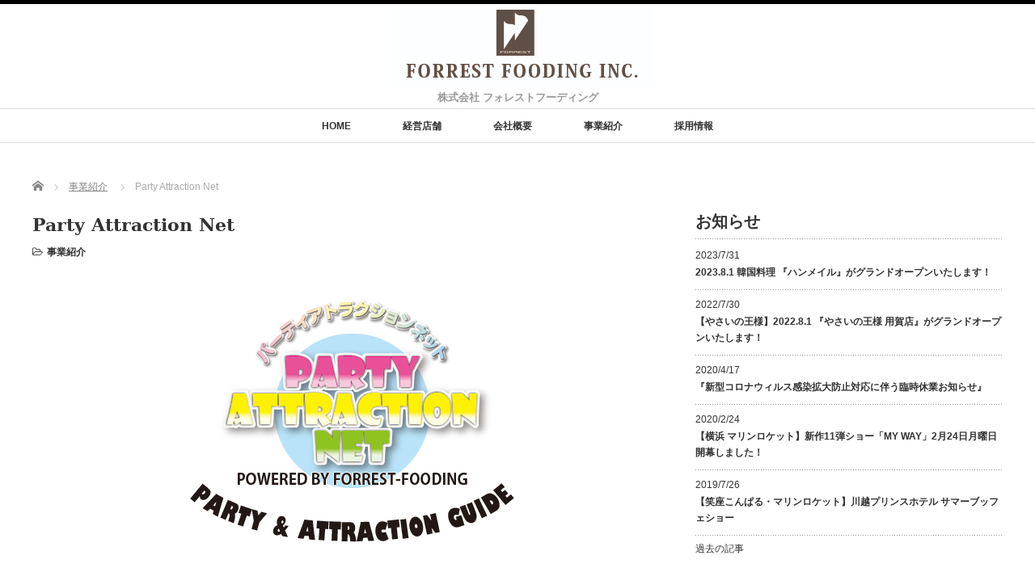

--- FILE ---
content_type: text/html; charset=UTF-8
request_url: https://www.forrest-fooding.com/business-introduction/party-attraction-net/
body_size: 57529
content:
<!DOCTYPE html PUBLIC "-//W3C//DTD XHTML 1.1//EN" "http://www.w3.org/TR/xhtml11/DTD/xhtml11.dtd">
<!--[if lt IE 9]><html xmlns="http://www.w3.org/1999/xhtml" class="ie"><![endif]-->
<!--[if (gt IE 9)|!(IE)]><!--><html xmlns="http://www.w3.org/1999/xhtml"><!--<![endif]-->
<head profile="http://gmpg.org/xfn/11">
<meta http-equiv="Content-Type" content="text/html; charset=UTF-8" />
<meta http-equiv="X-UA-Compatible" content="IE=edge,chrome=1" />
<meta name="viewport" content="width=device-width" />
<title>Party Attraction Net | forrest fooding</title>
<meta name="description" content="出張ショー・時間外貸切・パーティ企画、お客様のさまざまニーズやシーンに合わせて、エンターテイメント ショーレストランをはじめ、和食、本格イタリアン、カジュアルフレンチ、ベジタブル、創作グリル等のレストランやサービスをご提供。" />

<link rel="alternate" type="application/rss+xml" title="forrest fooding RSS Feed" href="https://www.forrest-fooding.com/feed/" />
<link rel="alternate" type="application/atom+xml" title="forrest fooding Atom Feed" href="https://www.forrest-fooding.com/feed/atom/" />
<link rel="pingback" href="https://www.forrest-fooding.com/ZijcUT5k_test_wp_ff/xmlrpc.php" />

<link rel='dns-prefetch' href='//s.w.org' />
		<script type="text/javascript">
			window._wpemojiSettings = {"baseUrl":"https:\/\/s.w.org\/images\/core\/emoji\/11\/72x72\/","ext":".png","svgUrl":"https:\/\/s.w.org\/images\/core\/emoji\/11\/svg\/","svgExt":".svg","source":{"concatemoji":"https:\/\/www.forrest-fooding.com\/ZijcUT5k_test_wp_ff\/wp-includes\/js\/wp-emoji-release.min.js?ver=4.9.26"}};
			!function(e,a,t){var n,r,o,i=a.createElement("canvas"),p=i.getContext&&i.getContext("2d");function s(e,t){var a=String.fromCharCode;p.clearRect(0,0,i.width,i.height),p.fillText(a.apply(this,e),0,0);e=i.toDataURL();return p.clearRect(0,0,i.width,i.height),p.fillText(a.apply(this,t),0,0),e===i.toDataURL()}function c(e){var t=a.createElement("script");t.src=e,t.defer=t.type="text/javascript",a.getElementsByTagName("head")[0].appendChild(t)}for(o=Array("flag","emoji"),t.supports={everything:!0,everythingExceptFlag:!0},r=0;r<o.length;r++)t.supports[o[r]]=function(e){if(!p||!p.fillText)return!1;switch(p.textBaseline="top",p.font="600 32px Arial",e){case"flag":return s([55356,56826,55356,56819],[55356,56826,8203,55356,56819])?!1:!s([55356,57332,56128,56423,56128,56418,56128,56421,56128,56430,56128,56423,56128,56447],[55356,57332,8203,56128,56423,8203,56128,56418,8203,56128,56421,8203,56128,56430,8203,56128,56423,8203,56128,56447]);case"emoji":return!s([55358,56760,9792,65039],[55358,56760,8203,9792,65039])}return!1}(o[r]),t.supports.everything=t.supports.everything&&t.supports[o[r]],"flag"!==o[r]&&(t.supports.everythingExceptFlag=t.supports.everythingExceptFlag&&t.supports[o[r]]);t.supports.everythingExceptFlag=t.supports.everythingExceptFlag&&!t.supports.flag,t.DOMReady=!1,t.readyCallback=function(){t.DOMReady=!0},t.supports.everything||(n=function(){t.readyCallback()},a.addEventListener?(a.addEventListener("DOMContentLoaded",n,!1),e.addEventListener("load",n,!1)):(e.attachEvent("onload",n),a.attachEvent("onreadystatechange",function(){"complete"===a.readyState&&t.readyCallback()})),(n=t.source||{}).concatemoji?c(n.concatemoji):n.wpemoji&&n.twemoji&&(c(n.twemoji),c(n.wpemoji)))}(window,document,window._wpemojiSettings);
		</script>
		<style type="text/css">
img.wp-smiley,
img.emoji {
	display: inline !important;
	border: none !important;
	box-shadow: none !important;
	height: 1em !important;
	width: 1em !important;
	margin: 0 .07em !important;
	vertical-align: -0.1em !important;
	background: none !important;
	padding: 0 !important;
}
</style>
<link rel='stylesheet' id='contact-form-7-css'  href='https://www.forrest-fooding.com/ZijcUT5k_test_wp_ff/wp-content/plugins/contact-form-7/includes/css/styles.css?ver=5.0.3' type='text/css' media='all' />
<link rel='stylesheet' id='jquery-smooth-scroll-css'  href='https://www.forrest-fooding.com/ZijcUT5k_test_wp_ff/wp-content/plugins/jquery-smooth-scroll/css/jss-style.css?ver=4.9.26' type='text/css' media='all' />
<script type='text/javascript' src='https://www.forrest-fooding.com/ZijcUT5k_test_wp_ff/wp-includes/js/jquery/jquery.js?ver=1.12.4'></script>
<script type='text/javascript' src='https://www.forrest-fooding.com/ZijcUT5k_test_wp_ff/wp-includes/js/jquery/jquery-migrate.min.js?ver=1.4.1'></script>
<link rel='https://api.w.org/' href='https://www.forrest-fooding.com/wp-json/' />
<link rel='prev' title='内装・インテリア事業部' href='https://www.forrest-fooding.com/business-introduction/shop_interior/' />
<link rel="canonical" href="https://www.forrest-fooding.com/business-introduction/party-attraction-net/" />
<link rel='shortlink' href='https://www.forrest-fooding.com/?p=388' />
<link rel="alternate" type="application/json+oembed" href="https://www.forrest-fooding.com/wp-json/oembed/1.0/embed?url=https%3A%2F%2Fwww.forrest-fooding.com%2Fbusiness-introduction%2Fparty-attraction-net%2F" />
<link rel="alternate" type="text/xml+oembed" href="https://www.forrest-fooding.com/wp-json/oembed/1.0/embed?url=https%3A%2F%2Fwww.forrest-fooding.com%2Fbusiness-introduction%2Fparty-attraction-net%2F&#038;format=xml" />
<link rel="icon" href="https://www.forrest-fooding.com/ZijcUT5k_test_wp_ff/wp-content/uploads/2018/06/cropped-icon-32x32.jpg" sizes="32x32" />
<link rel="icon" href="https://www.forrest-fooding.com/ZijcUT5k_test_wp_ff/wp-content/uploads/2018/06/cropped-icon-192x192.jpg" sizes="192x192" />
<link rel="apple-touch-icon-precomposed" href="https://www.forrest-fooding.com/ZijcUT5k_test_wp_ff/wp-content/uploads/2018/06/cropped-icon-180x180.jpg" />
<meta name="msapplication-TileImage" content="https://www.forrest-fooding.com/ZijcUT5k_test_wp_ff/wp-content/uploads/2018/06/cropped-icon-270x270.jpg" />

<link rel="stylesheet" href="//maxcdn.bootstrapcdn.com/font-awesome/4.3.0/css/font-awesome.min.css">
<link rel="stylesheet" href="https://www.forrest-fooding.com/ZijcUT5k_test_wp_ff/wp-content/themes/luxe_tcd022/style.css?ver=3.4.1" type="text/css" />
<link rel="stylesheet" href="https://www.forrest-fooding.com/ZijcUT5k_test_wp_ff/wp-content/themes/luxe_tcd022/comment-style.css?ver=3.4.1" type="text/css" />

<link rel="stylesheet" media="screen and (min-width:801px)" href="https://www.forrest-fooding.com/ZijcUT5k_test_wp_ff/wp-content/themes/luxe_tcd022/style_pc.css?ver=3.4.1" type="text/css" />
<link rel="stylesheet" media="screen and (max-width:800px)" href="https://www.forrest-fooding.com/ZijcUT5k_test_wp_ff/wp-content/themes/luxe_tcd022/style_sp.css?ver=3.4.1" type="text/css" />

<link rel="stylesheet" href="https://www.forrest-fooding.com/ZijcUT5k_test_wp_ff/wp-content/themes/luxe_tcd022/japanese.css?ver=3.4.1" type="text/css" />

<script type="text/javascript" src="https://www.forrest-fooding.com/ZijcUT5k_test_wp_ff/wp-content/themes/luxe_tcd022/js/jscript.js?ver=3.4.1"></script>
<script type="text/javascript" src="https://www.forrest-fooding.com/ZijcUT5k_test_wp_ff/wp-content/themes/luxe_tcd022/js/scroll.js?ver=3.4.1"></script>
<script type="text/javascript" src="https://www.forrest-fooding.com/ZijcUT5k_test_wp_ff/wp-content/themes/luxe_tcd022/js/comment.js?ver=3.4.1"></script>
<script type="text/javascript" src="https://www.forrest-fooding.com/ZijcUT5k_test_wp_ff/wp-content/themes/luxe_tcd022/js/rollover.js?ver=3.4.1"></script>
<!--[if lt IE 9]>
<link id="stylesheet" rel="stylesheet" href="https://www.forrest-fooding.com/ZijcUT5k_test_wp_ff/wp-content/themes/luxe_tcd022/style_pc.css?ver=3.4.1" type="text/css" />
<script type="text/javascript" src="https://www.forrest-fooding.com/ZijcUT5k_test_wp_ff/wp-content/themes/luxe_tcd022/js/ie.js?ver=3.4.1"></script>
<link rel="stylesheet" href="https://www.forrest-fooding.com/ZijcUT5k_test_wp_ff/wp-content/themes/luxe_tcd022/ie.css" type="text/css" />
<![endif]-->

<!--[if IE 7]>
<link rel="stylesheet" href="https://www.forrest-fooding.com/ZijcUT5k_test_wp_ff/wp-content/themes/luxe_tcd022/ie7.css" type="text/css" />
<![endif]-->


<!-- carousel -->
<script type="text/javascript" src="https://www.forrest-fooding.com/ZijcUT5k_test_wp_ff/wp-content/themes/luxe_tcd022/js/slick.min.js"></script>
<link rel="stylesheet" type="text/css" href="https://www.forrest-fooding.com/ZijcUT5k_test_wp_ff/wp-content/themes/luxe_tcd022/js/slick.css"/>
<script type="text/javascript" charset="utf-8">
	jQuery(window).load(function() {
		jQuery('.carousel').slick({
			arrows: true,
			dots: false,
			infinite: true,
			slidesToShow: 6,
			slidesToScroll: 1,
			autoplay: true,
			autoplaySpeed: 3000,

		});
	});
</script>
<!-- /carousel -->


<style type="text/css">
body { font-size:14px; }
a {color: #333333;}
a:hover {color: #D4D4D4;}
#global_menu ul ul li a{background:#333333;}
#global_menu ul ul li a:hover{background:#D4D4D4;}
#return_top{background-color:#333333;}
#return_top:hover{background-color:#D4D4D4;}
.google_search input:hover#search_button, .google_search #searchsubmit:hover { background-color:#D4D4D4; }
.widget_search #search-btn input:hover, .widget_search #searchsubmit:hover { background-color:#D4D4D4; }

#submit_comment:hover {
	background:#333333;
}



a:hover img{
	opacity:0.5;
}

.post_info{
	width: 790px;
}


</style>
<!-- Global site tag (gtag.js) - Google Analytics -->
<script async src="https://www.googletagmanager.com/gtag/js?id=UA-134743441-1"></script>
<script>
  window.dataLayer = window.dataLayer || [];
  function gtag(){dataLayer.push(arguments);}
  gtag('js', new Date());

  gtag('config', 'UA-134743441-1');
</script>

</head>

<body class="post-template-default single single-post postid-388 single-format-standard">
<div id="wrapper">
	<!-- header -->
	<div id="header" class="clearfix">
		<div id="logo-area">
			<!-- logo -->
			<div id='logo_image'>
<h1 id="logo" style="top:3px; left:444px;"><a href=" https://www.forrest-fooding.com/" title="forrest fooding" data-label="forrest fooding"><img src="https://www.forrest-fooding.com/ZijcUT5k_test_wp_ff/wp-content/uploads/tcd-w/logo.jpg?1767283471" alt="forrest fooding" title="forrest fooding" /></a></h1>
</div>
		</div>
		<div id="sitetitle">
			<h2>株式会社 フォレストフーディング</h2>
		</div>
   <a href="#" class="menu_button">メニュー</a>
		<!-- global menu -->
		<div id="global_menu" class="clearfix">
	<ul id="menu-top_menu" class="menu"><li id="menu-item-24" class="menu-item menu-item-type-post_type menu-item-object-page menu-item-home menu-item-24"><a href="https://www.forrest-fooding.com/">HOME</a></li>
<li id="menu-item-150" class="menu-item menu-item-type-taxonomy menu-item-object-category menu-item-150"><a href="https://www.forrest-fooding.com/category/management-store/">経営店舗</a></li>
<li id="menu-item-57" class="menu-item menu-item-type-post_type menu-item-object-page menu-item-57"><a href="https://www.forrest-fooding.com/company-profile/">会社概要</a></li>
<li id="menu-item-118" class="menu-item menu-item-type-post_type menu-item-object-page menu-item-118"><a href="https://www.forrest-fooding.com/business-introduction/">事業紹介</a></li>
<li id="menu-item-114" class="menu-item menu-item-type-post_type menu-item-object-page menu-item-114"><a href="https://www.forrest-fooding.com/recruit/">採用情報</a></li>
</ul>		</div>
		<!-- /global menu -->

	</div>
	<!-- /header -->


	<div id="contents" class="clearfix">
		
<ul id="bread_crumb" class="clearfix">
 <li itemscope="itemscope" itemtype="http://data-vocabulary.org/Breadcrumb" class="home"><a itemprop="url" href="https://www.forrest-fooding.com/"><span itemprop="title">Home</span></a></li>

 <li><a href="https://www.forrest-fooding.com/category/business-introduction/" rel="category tag">事業紹介</a></li>
 <li class="last">Party Attraction Net</li>

</ul>
		<!-- main contents -->
		<div id="mainColumn">
						<div class="post clearfix">
								<div class="post_info">
					<h2 class="post_title">Party Attraction Net</h2>
					<ul class="meta clearfix">
						<li class="post_category"><i class="fa fa-folder-open-o"></i><a href="https://www.forrest-fooding.com/category/business-introduction/" rel="category tag">事業紹介</a></li>											    					    					</ul>
					<!-- sns button top -->
										<!-- /sns button top -->
										
										<div class="post_content">

						<p><img class="aligncenter size-full wp-image-393" src="https://www.forrest-fooding.com/wp-content/uploads/2018/07/shop-pan-party01.jpg" alt="" width="660" height="380" srcset="https://www.forrest-fooding.com/ZijcUT5k_test_wp_ff/wp-content/uploads/2018/07/shop-pan-party01.jpg 660w, https://www.forrest-fooding.com/ZijcUT5k_test_wp_ff/wp-content/uploads/2018/07/shop-pan-party01-300x173.jpg 300w" sizes="(max-width: 660px) 100vw, 660px" /></p>
<p>出張ショー・時間外貸切・パーティ企画、お客様のさまざまニーズやシーンに合わせて、エンターテイメント ショーレストランをはじめ、和食、本格イタリアン、カジュアルフレンチ、ベジタブル、創作グリル等のレストランやサービスをご提供。</p>
<p>旅行代理店、エージェント様を始め各種団体、企業様へ、各種宴席やイベント会場のご提案、パーティーの催し物の企画からお手配までトータルでサポートいたします。</p>
<p>ホテルやレストラン、パーティー会場、クルーズ船、屋形船等への宴を盛り上げるアトラクションをお手配いたします。また地方の会場へエンターテイメントショーの出張サービスいたします。</p>

		<style type='text/css'>
			#gallery-1 {
				margin: auto;
			}
			#gallery-1 .gallery-item {
				float: left;
				margin-top: 10px;
				text-align: center;
				width: 33%;
			}
			#gallery-1 img {
				border: 2px solid #cfcfcf;
			}
			#gallery-1 .gallery-caption {
				margin-left: 0;
			}
			/* see gallery_shortcode() in wp-includes/media.php */
		</style>
		<div id='gallery-1' class='gallery galleryid-388 gallery-columns-3 gallery-size-full'><dl class='gallery-item'>
			<dt class='gallery-icon landscape'>
				<img width="354" height="201" src="https://www.forrest-fooding.com/ZijcUT5k_test_wp_ff/wp-content/uploads/2018/06/pan-info_30-17_01.jpg" class="attachment-full size-full" alt="" aria-describedby="gallery-1-635" srcset="https://www.forrest-fooding.com/ZijcUT5k_test_wp_ff/wp-content/uploads/2018/06/pan-info_30-17_01.jpg 354w, https://www.forrest-fooding.com/ZijcUT5k_test_wp_ff/wp-content/uploads/2018/06/pan-info_30-17_01-300x170.jpg 300w" sizes="(max-width: 354px) 100vw, 354px" />
			</dt>
				<dd class='wp-caption-text gallery-caption' id='gallery-1-635'>
				地方の会場やホテル・レストランなどへの出張サービス、宴を盛り上げるエンターテイメントショーをお手配いたします。
				</dd></dl><dl class='gallery-item'>
			<dt class='gallery-icon landscape'>
				<img width="354" height="201" src="https://www.forrest-fooding.com/ZijcUT5k_test_wp_ff/wp-content/uploads/2018/06/pan-info_30-17_02.jpg" class="attachment-full size-full" alt="" aria-describedby="gallery-1-636" srcset="https://www.forrest-fooding.com/ZijcUT5k_test_wp_ff/wp-content/uploads/2018/06/pan-info_30-17_02.jpg 354w, https://www.forrest-fooding.com/ZijcUT5k_test_wp_ff/wp-content/uploads/2018/06/pan-info_30-17_02-300x170.jpg 300w" sizes="(max-width: 354px) 100vw, 354px" />
			</dt>
				<dd class='wp-caption-text gallery-caption' id='gallery-1-636'>
				宴の名脇役“江戸芸”日本が誇る独自の文化。義理、人情、ゆとり、思いやり、風情、情緒、粋… それらを集約した伝統ある“江戸芸”
				</dd></dl><dl class='gallery-item'>
			<dt class='gallery-icon landscape'>
				<img width="354" height="201" src="https://www.forrest-fooding.com/ZijcUT5k_test_wp_ff/wp-content/uploads/2018/06/pan-info_30-17_03.jpg" class="attachment-full size-full" alt="" aria-describedby="gallery-1-637" srcset="https://www.forrest-fooding.com/ZijcUT5k_test_wp_ff/wp-content/uploads/2018/06/pan-info_30-17_03.jpg 354w, https://www.forrest-fooding.com/ZijcUT5k_test_wp_ff/wp-content/uploads/2018/06/pan-info_30-17_03-300x170.jpg 300w" sizes="(max-width: 354px) 100vw, 354px" />
			</dt>
				<dd class='wp-caption-text gallery-caption' id='gallery-1-637'>
				お客様の目の前で魅せるクローズアップマジックから、結婚式や各種イベントなど数多くの観客を相手にするステージマジックまで
				</dd></dl><br style="clear: both" />
		</div>

<p>&nbsp;</p>
<p>詳しくは<a href="https://p-a-n.co.jp/" target="_brank">こちら</a><br />
<a href="https://p-a-n.co.jp/" target="_brank">https://p-a-n.co.jp/</a></p>
											</div>
					<!-- sns button bottom -->
										<!-- /sns button bottom -->
										<div id="previous_next_post">
						<div id="previous_post"><a href="https://www.forrest-fooding.com/business-introduction/shop_interior/" rel="prev">内装・インテリア事業部</a></div>
						<div id="next_post"></div>
					</div>
									</div>
			</div>
			
			<!-- recommend -->
			<h2 id="index-recommend-headline">Shop Information</h2>
			<div id="index-recommend" class="clearfix">
				<!-- one block -->
				<div class="index-recommend-box">
					<p class="index-recommend-box-thumb"><a href="https://www.forrest-fooding.com/management-store/show-restaurant/show-the-konparu/"><img width="245" height="150" src="https://www.forrest-fooding.com/ZijcUT5k_test_wp_ff/wp-content/uploads/2019/01/shop_735-450_01konparu-245x150.jpg" class="attachment-size2 size-size2 wp-post-image" alt="" srcset="https://www.forrest-fooding.com/ZijcUT5k_test_wp_ff/wp-content/uploads/2019/01/shop_735-450_01konparu-245x150.jpg 245w, https://www.forrest-fooding.com/ZijcUT5k_test_wp_ff/wp-content/uploads/2019/01/shop_735-450_01konparu-190x116.jpg 190w, https://www.forrest-fooding.com/ZijcUT5k_test_wp_ff/wp-content/uploads/2019/01/shop_735-450_01konparu.jpg 735w" sizes="(max-width: 245px) 100vw, 245px" /></a></p>
					<h3 class="index-recommend-box-title"><a href="https://www.forrest-fooding.com/management-store/show-restaurant/show-the-konparu/">銀座・笑座こんぱる</a></h3>
					<ul class="meta clearfix">
						<li class="post_tag"><i class="fa fa-dot-circle-o "></i> <a href="https://www.forrest-fooding.com/tag/show-the-konparu/" rel="tag">show-the-konparu</a></li>						<li class="post_category"><i class="fa fa-cutlery "></i> <a href="https://www.forrest-fooding.com/category/management-store/show-restaurant/" rel="category tag">ショーレストラン</a>, <a href="https://www.forrest-fooding.com/category/area/ginza/" rel="category tag">銀座</a></li>					</ul>
				</div>
				<!-- /one block -->
				<!-- one block -->
				<div class="index-recommend-box">
					<p class="index-recommend-box-thumb"><a href="https://www.forrest-fooding.com/management-store/show-restaurant/marin-rocket/"><img width="245" height="150" src="https://www.forrest-fooding.com/ZijcUT5k_test_wp_ff/wp-content/uploads/2019/01/shop_735-450_02marin-245x150.jpg" class="attachment-size2 size-size2 wp-post-image" alt="" srcset="https://www.forrest-fooding.com/ZijcUT5k_test_wp_ff/wp-content/uploads/2019/01/shop_735-450_02marin-245x150.jpg 245w, https://www.forrest-fooding.com/ZijcUT5k_test_wp_ff/wp-content/uploads/2019/01/shop_735-450_02marin-190x116.jpg 190w, https://www.forrest-fooding.com/ZijcUT5k_test_wp_ff/wp-content/uploads/2019/01/shop_735-450_02marin.jpg 735w" sizes="(max-width: 245px) 100vw, 245px" /></a></p>
					<h3 class="index-recommend-box-title"><a href="https://www.forrest-fooding.com/management-store/show-restaurant/marin-rocket/">横浜・マリンロケット</a></h3>
					<ul class="meta clearfix">
						<li class="post_tag"><i class="fa fa-dot-circle-o "></i> <a href="https://www.forrest-fooding.com/tag/marin-rocket/" rel="tag">marin-rocket</a></li>						<li class="post_category"><i class="fa fa-cutlery "></i> <a href="https://www.forrest-fooding.com/category/management-store/show-restaurant/" rel="category tag">ショーレストラン</a>, <a href="https://www.forrest-fooding.com/category/area/yokohama/" rel="category tag">横浜</a></li>					</ul>
				</div>
				<!-- /one block -->
				<!-- one block -->
				<div class="index-recommend-box">
					<p class="index-recommend-box-thumb"><a href="https://www.forrest-fooding.com/management-store/italian-restaurant/incontro/"><img width="245" height="150" src="https://www.forrest-fooding.com/ZijcUT5k_test_wp_ff/wp-content/uploads/2019/01/shop_735-450_03incontro-245x150.jpg" class="attachment-size2 size-size2 wp-post-image" alt="" srcset="https://www.forrest-fooding.com/ZijcUT5k_test_wp_ff/wp-content/uploads/2019/01/shop_735-450_03incontro-245x150.jpg 245w, https://www.forrest-fooding.com/ZijcUT5k_test_wp_ff/wp-content/uploads/2019/01/shop_735-450_03incontro-190x116.jpg 190w, https://www.forrest-fooding.com/ZijcUT5k_test_wp_ff/wp-content/uploads/2019/01/shop_735-450_03incontro.jpg 735w" sizes="(max-width: 245px) 100vw, 245px" /></a></p>
					<h3 class="index-recommend-box-title"><a href="https://www.forrest-fooding.com/management-store/italian-restaurant/incontro/">お台場 インコントロ</a></h3>
					<ul class="meta clearfix">
						<li class="post_tag"><i class="fa fa-dot-circle-o "></i> <a href="https://www.forrest-fooding.com/tag/incontro/" rel="tag">incontro</a></li>						<li class="post_category"><i class="fa fa-cutlery "></i> <a href="https://www.forrest-fooding.com/category/management-store/italian-restaurant/" rel="category tag">イタリアンレストラン</a>, <a href="https://www.forrest-fooding.com/category/area/odaiba/" rel="category tag">お台場</a></li>					</ul>
				</div>
				<!-- /one block -->
				<!-- one block -->
				<div class="index-recommend-box">
					<p class="index-recommend-box-thumb"><a href="https://www.forrest-fooding.com/management-store/vegetable-dining/yasai_ginza/"><img width="245" height="150" src="https://www.forrest-fooding.com/ZijcUT5k_test_wp_ff/wp-content/uploads/2018/06/shop_735-450_04yasai-ginza-1-245x150.jpg" class="attachment-size2 size-size2 wp-post-image" alt="" srcset="https://www.forrest-fooding.com/ZijcUT5k_test_wp_ff/wp-content/uploads/2018/06/shop_735-450_04yasai-ginza-1-245x150.jpg 245w, https://www.forrest-fooding.com/ZijcUT5k_test_wp_ff/wp-content/uploads/2018/06/shop_735-450_04yasai-ginza-1-190x116.jpg 190w, https://www.forrest-fooding.com/ZijcUT5k_test_wp_ff/wp-content/uploads/2018/06/shop_735-450_04yasai-ginza-1.jpg 735w" sizes="(max-width: 245px) 100vw, 245px" /></a></p>
					<h3 class="index-recommend-box-title"><a href="https://www.forrest-fooding.com/management-store/vegetable-dining/yasai_ginza/">やさいの王様 銀座店</a></h3>
					<ul class="meta clearfix">
						<li class="post_tag"><i class="fa fa-dot-circle-o "></i> <a href="https://www.forrest-fooding.com/tag/yasai_ginza/" rel="tag">yasai_ginza</a></li>						<li class="post_category"><i class="fa fa-cutlery "></i> <a href="https://www.forrest-fooding.com/category/management-store/vegetable-dining/" rel="category tag">ベジタブルダイニング</a>, <a href="https://www.forrest-fooding.com/category/area/ginza/" rel="category tag">銀座</a></li>					</ul>
				</div>
				<!-- /one block -->
				<!-- one block -->
				<div class="index-recommend-box">
					<p class="index-recommend-box-thumb"><a href="https://www.forrest-fooding.com/management-store/vegetable-dining/yasai_hibiya/"><img width="245" height="150" src="https://www.forrest-fooding.com/ZijcUT5k_test_wp_ff/wp-content/uploads/2019/01/shop_735-450_05yasai-hibiya-245x150.jpg" class="attachment-size2 size-size2 wp-post-image" alt="" srcset="https://www.forrest-fooding.com/ZijcUT5k_test_wp_ff/wp-content/uploads/2019/01/shop_735-450_05yasai-hibiya-245x150.jpg 245w, https://www.forrest-fooding.com/ZijcUT5k_test_wp_ff/wp-content/uploads/2019/01/shop_735-450_05yasai-hibiya-190x116.jpg 190w, https://www.forrest-fooding.com/ZijcUT5k_test_wp_ff/wp-content/uploads/2019/01/shop_735-450_05yasai-hibiya.jpg 735w" sizes="(max-width: 245px) 100vw, 245px" /></a></p>
					<h3 class="index-recommend-box-title"><a href="https://www.forrest-fooding.com/management-store/vegetable-dining/yasai_hibiya/">やさいの王様 日比谷店</a></h3>
					<ul class="meta clearfix">
						<li class="post_tag"><i class="fa fa-dot-circle-o "></i> <a href="https://www.forrest-fooding.com/tag/yasai_hibiya/" rel="tag">yasai_hibiya</a></li>						<li class="post_category"><i class="fa fa-cutlery "></i> <a href="https://www.forrest-fooding.com/category/management-store/vegetable-dining/" rel="category tag">ベジタブルダイニング</a>, <a href="https://www.forrest-fooding.com/category/area/hibiya/" rel="category tag">日比谷</a></li>					</ul>
				</div>
				<!-- /one block -->
				<!-- one block -->
				<div class="index-recommend-box">
					<p class="index-recommend-box-thumb"><a href="https://www.forrest-fooding.com/management-store/vegetable-dining/yasai_yoga/"><img width="245" height="150" src="https://www.forrest-fooding.com/ZijcUT5k_test_wp_ff/wp-content/uploads/2018/06/shop_735-450_05yasai-yoga-1-245x150.jpg" class="attachment-size2 size-size2 wp-post-image" alt="" srcset="https://www.forrest-fooding.com/ZijcUT5k_test_wp_ff/wp-content/uploads/2018/06/shop_735-450_05yasai-yoga-1-245x150.jpg 245w, https://www.forrest-fooding.com/ZijcUT5k_test_wp_ff/wp-content/uploads/2018/06/shop_735-450_05yasai-yoga-1-190x116.jpg 190w, https://www.forrest-fooding.com/ZijcUT5k_test_wp_ff/wp-content/uploads/2018/06/shop_735-450_05yasai-yoga-1.jpg 735w" sizes="(max-width: 245px) 100vw, 245px" /></a></p>
					<h3 class="index-recommend-box-title"><a href="https://www.forrest-fooding.com/management-store/vegetable-dining/yasai_yoga/">やさいの王様 用賀店</a></h3>
					<ul class="meta clearfix">
						<li class="post_tag"><i class="fa fa-dot-circle-o "></i> <a href="https://www.forrest-fooding.com/tag/yasai_yoga/" rel="tag">yasai_yoga</a></li>						<li class="post_category"><i class="fa fa-cutlery "></i> <a href="https://www.forrest-fooding.com/category/management-store/vegetable-dining/" rel="category tag">ベジタブルダイニング</a>, <a href="https://www.forrest-fooding.com/category/area/%e7%94%a8%e8%b3%80/" rel="category tag">用賀</a></li>					</ul>
				</div>
				<!-- /one block -->
				<!-- one block -->
				<div class="index-recommend-box">
					<p class="index-recommend-box-thumb"><a href="https://www.forrest-fooding.com/area/hibiya/hanmeiru/"><img width="245" height="150" src="https://www.forrest-fooding.com/ZijcUT5k_test_wp_ff/wp-content/uploads/2018/06/shop_735-450_14_hanmeiru-245x150.jpg" class="attachment-size2 size-size2 wp-post-image" alt="" srcset="https://www.forrest-fooding.com/ZijcUT5k_test_wp_ff/wp-content/uploads/2018/06/shop_735-450_14_hanmeiru-245x150.jpg 245w, https://www.forrest-fooding.com/ZijcUT5k_test_wp_ff/wp-content/uploads/2018/06/shop_735-450_14_hanmeiru-190x116.jpg 190w, https://www.forrest-fooding.com/ZijcUT5k_test_wp_ff/wp-content/uploads/2018/06/shop_735-450_14_hanmeiru.jpg 735w" sizes="(max-width: 245px) 100vw, 245px" /></a></p>
					<h3 class="index-recommend-box-title"><a href="https://www.forrest-fooding.com/area/hibiya/hanmeiru/">韓国料理 ハンメイル</a></h3>
					<ul class="meta clearfix">
						<li class="post_tag"><i class="fa fa-dot-circle-o "></i> <a href="https://www.forrest-fooding.com/tag/hibiya-hanmeiru/" rel="tag">hibiya-hanmeiru</a></li>						<li class="post_category"><i class="fa fa-cutlery "></i> <a href="https://www.forrest-fooding.com/category/area/hibiya/" rel="category tag">日比谷</a>, <a href="https://www.forrest-fooding.com/category/management-store/%e9%9f%93%e5%9b%bd%e6%96%99%e7%90%86/" rel="category tag">韓国料理</a></li>					</ul>
				</div>
				<!-- /one block -->
				<!-- one block -->
				<div class="index-recommend-box">
					<p class="index-recommend-box-thumb"><a href="https://www.forrest-fooding.com/management-store/japanese-food/kaikagetsu-nogizaka/"><img width="245" height="150" src="https://www.forrest-fooding.com/ZijcUT5k_test_wp_ff/wp-content/uploads/2019/01/shop_735-450_06kaikagetsu-245x150.jpg" class="attachment-size2 size-size2 wp-post-image" alt="" srcset="https://www.forrest-fooding.com/ZijcUT5k_test_wp_ff/wp-content/uploads/2019/01/shop_735-450_06kaikagetsu-245x150.jpg 245w, https://www.forrest-fooding.com/ZijcUT5k_test_wp_ff/wp-content/uploads/2019/01/shop_735-450_06kaikagetsu-190x116.jpg 190w, https://www.forrest-fooding.com/ZijcUT5k_test_wp_ff/wp-content/uploads/2019/01/shop_735-450_06kaikagetsu.jpg 735w" sizes="(max-width: 245px) 100vw, 245px" /></a></p>
					<h3 class="index-recommend-box-title"><a href="https://www.forrest-fooding.com/management-store/japanese-food/kaikagetsu-nogizaka/">乃木坂・海華月</a></h3>
					<ul class="meta clearfix">
						<li class="post_tag"><i class="fa fa-dot-circle-o "></i> <a href="https://www.forrest-fooding.com/tag/kaikagetsu-nogizaka/" rel="tag">kaikagetsu-nogizaka</a></li>						<li class="post_category"><i class="fa fa-cutlery "></i> <a href="https://www.forrest-fooding.com/category/area/nogizaka/" rel="category tag">乃木坂</a>, <a href="https://www.forrest-fooding.com/category/management-store/japanese-food/" rel="category tag">創作和食</a></li>					</ul>
				</div>
				<!-- /one block -->
				<!-- one block -->
				<div class="index-recommend-box">
					<p class="index-recommend-box-thumb"><a href="https://www.forrest-fooding.com/management-store/kushitoko/"><img width="245" height="150" src="https://www.forrest-fooding.com/ZijcUT5k_test_wp_ff/wp-content/uploads/2018/06/shop_735-450_07kushitoko-245x150.jpg" class="attachment-size2 size-size2 wp-post-image" alt="" srcset="https://www.forrest-fooding.com/ZijcUT5k_test_wp_ff/wp-content/uploads/2018/06/shop_735-450_07kushitoko-245x150.jpg 245w, https://www.forrest-fooding.com/ZijcUT5k_test_wp_ff/wp-content/uploads/2018/06/shop_735-450_07kushitoko-190x116.jpg 190w, https://www.forrest-fooding.com/ZijcUT5k_test_wp_ff/wp-content/uploads/2018/06/shop_735-450_07kushitoko.jpg 735w" sizes="(max-width: 245px) 100vw, 245px" /></a></p>
					<h3 class="index-recommend-box-title"><a href="https://www.forrest-fooding.com/management-store/kushitoko/">炭焼三田酒場 クシトコ</a></h3>
					<ul class="meta clearfix">
						<li class="post_tag"><i class="fa fa-dot-circle-o "></i> <a href="https://www.forrest-fooding.com/tag/kushitoko/" rel="tag">kushitoko</a></li>						<li class="post_category"><i class="fa fa-cutlery "></i> <a href="https://www.forrest-fooding.com/category/area/mita/" rel="category tag">三田</a>, <a href="https://www.forrest-fooding.com/category/management-store/" rel="category tag">経営店舗</a></li>					</ul>
				</div>
				<!-- /one block -->
				<!-- one block -->
				<div class="index-recommend-box">
					<p class="index-recommend-box-thumb"><a href="https://www.forrest-fooding.com/area/yokohama/yamitsuki/"><img width="245" height="150" src="https://www.forrest-fooding.com/ZijcUT5k_test_wp_ff/wp-content/uploads/2019/01/shop_735-450_08yamitsuki-245x150.jpg" class="attachment-size2 size-size2 wp-post-image" alt="" srcset="https://www.forrest-fooding.com/ZijcUT5k_test_wp_ff/wp-content/uploads/2019/01/shop_735-450_08yamitsuki-245x150.jpg 245w, https://www.forrest-fooding.com/ZijcUT5k_test_wp_ff/wp-content/uploads/2019/01/shop_735-450_08yamitsuki-190x116.jpg 190w, https://www.forrest-fooding.com/ZijcUT5k_test_wp_ff/wp-content/uploads/2019/01/shop_735-450_08yamitsuki.jpg 735w" sizes="(max-width: 245px) 100vw, 245px" /></a></p>
					<h3 class="index-recommend-box-title"><a href="https://www.forrest-fooding.com/area/yokohama/yamitsuki/">GRILL＆WINEヤミツキ</a></h3>
					<ul class="meta clearfix">
						<li class="post_tag"><i class="fa fa-dot-circle-o "></i> <a href="https://www.forrest-fooding.com/tag/grill%ef%bc%86wine-yamitsuki/" rel="tag">GRILL＆WINE yamitsuki</a></li>						<li class="post_category"><i class="fa fa-cutlery "></i> <a href="https://www.forrest-fooding.com/category/management-store/wine-bar/" rel="category tag">ワインバー</a>, <a href="https://www.forrest-fooding.com/category/area/yokohama/" rel="category tag">横浜</a></li>					</ul>
				</div>
				<!-- /one block -->
				<!-- one block -->
				<div class="index-recommend-box">
					<p class="index-recommend-box-thumb"><a href="https://www.forrest-fooding.com/management-store/izakaya/hidamari/"><img width="245" height="150" src="https://www.forrest-fooding.com/ZijcUT5k_test_wp_ff/wp-content/uploads/2019/01/shop_735-450_09hidamari-245x150.jpg" class="attachment-size2 size-size2 wp-post-image" alt="" srcset="https://www.forrest-fooding.com/ZijcUT5k_test_wp_ff/wp-content/uploads/2019/01/shop_735-450_09hidamari-245x150.jpg 245w, https://www.forrest-fooding.com/ZijcUT5k_test_wp_ff/wp-content/uploads/2019/01/shop_735-450_09hidamari-190x116.jpg 190w, https://www.forrest-fooding.com/ZijcUT5k_test_wp_ff/wp-content/uploads/2019/01/shop_735-450_09hidamari.jpg 735w" sizes="(max-width: 245px) 100vw, 245px" /></a></p>
					<h3 class="index-recommend-box-title"><a href="https://www.forrest-fooding.com/management-store/izakaya/hidamari/">ひだまり 青山店</a></h3>
					<ul class="meta clearfix">
						<li class="post_tag"><i class="fa fa-dot-circle-o "></i> <a href="https://www.forrest-fooding.com/tag/hidamari-aoyama/" rel="tag">hidamari-aoyama</a></li>						<li class="post_category"><i class="fa fa-cutlery "></i> <a href="https://www.forrest-fooding.com/category/area/minami-aoyama/" rel="category tag">南青山</a>, <a href="https://www.forrest-fooding.com/category/management-store/izakaya/" rel="category tag">居酒屋</a></li>					</ul>
				</div>
				<!-- /one block -->
				<!-- one block -->
				<div class="index-recommend-box">
					<p class="index-recommend-box-thumb"><a href="https://www.forrest-fooding.com/management-store/japanese-food/kaikagetsu-yokohama/"><img width="245" height="150" src="https://www.forrest-fooding.com/ZijcUT5k_test_wp_ff/wp-content/uploads/2019/01/shop_735-450_10kaikagetsu-yokohama-245x150.jpg" class="attachment-size2 size-size2 wp-post-image" alt="" srcset="https://www.forrest-fooding.com/ZijcUT5k_test_wp_ff/wp-content/uploads/2019/01/shop_735-450_10kaikagetsu-yokohama-245x150.jpg 245w, https://www.forrest-fooding.com/ZijcUT5k_test_wp_ff/wp-content/uploads/2019/01/shop_735-450_10kaikagetsu-yokohama-190x116.jpg 190w, https://www.forrest-fooding.com/ZijcUT5k_test_wp_ff/wp-content/uploads/2019/01/shop_735-450_10kaikagetsu-yokohama.jpg 735w" sizes="(max-width: 245px) 100vw, 245px" /></a></p>
					<h3 class="index-recommend-box-title"><a href="https://www.forrest-fooding.com/management-store/japanese-food/kaikagetsu-yokohama/">横浜・海華月</a></h3>
					<ul class="meta clearfix">
						<li class="post_tag"><i class="fa fa-dot-circle-o "></i> <a href="https://www.forrest-fooding.com/tag/kaikagetsu-yokohama/" rel="tag">kaikagetsu-yokohama</a></li>						<li class="post_category"><i class="fa fa-cutlery "></i> <a href="https://www.forrest-fooding.com/category/management-store/japanese-food/" rel="category tag">創作和食</a>, <a href="https://www.forrest-fooding.com/category/area/yokohama/" rel="category tag">横浜</a></li>					</ul>
				</div>
				<!-- /one block -->
			</div>
			<!-- /recommend -->

		</div>
		<!-- /main contents -->

		<!-- sideColumn -->

		<div id="sideColumn">
			
<div class="side_widget clearfix tcdw_news_list_widget" id="tcdw_news_list_widget-4">
<h3 class="side_headline">お知らせ</h3>
<ol class="news_widget_list">
  <li class="clearfix">
  <p class="news_date">2023/7/31</p>
  <a class="news_title" href="https://www.forrest-fooding.com/news/2023-8-1/">2023.8.1 韓国料理 『ハンメイル』がグランドオープンいたします！</a>
 </li>
  <li class="clearfix">
  <p class="news_date">2022/7/30</p>
  <a class="news_title" href="https://www.forrest-fooding.com/news/%e3%80%90%e3%82%84%e3%81%95%e3%81%84%e3%81%ae%e7%8e%8b%e6%a7%98%e3%80%912022-8-1-%e3%80%8e%e3%82%84%e3%81%95%e3%81%84%e3%81%ae%e7%8e%8b%e6%a7%98-%e7%94%a8%e8%b3%80%e5%ba%97%e3%80%8f%e3%81%8c%e3%82%b0/">【やさいの王様】2022.8.1 『やさいの王様 用賀店』がグランドオープンいたします！</a>
 </li>
  <li class="clearfix">
  <p class="news_date">2020/4/17</p>
  <a class="news_title" href="https://www.forrest-fooding.com/news/20200417/">『新型コロナウィルス感染拡大防止対応に伴う臨時休業お知らせ』</a>
 </li>
  <li class="clearfix">
  <p class="news_date">2020/2/24</p>
  <a class="news_title" href="https://www.forrest-fooding.com/news/20200224/">【横浜 マリンロケット】新作11弾ショー「MY WAY」2月24日月曜日開幕しました！</a>
 </li>
  <li class="clearfix">
  <p class="news_date">2019/7/26</p>
  <a class="news_title" href="https://www.forrest-fooding.com/news/20190726/">【笑座こんぱる・マリンロケット】川越プリンスホテル サマーブッフェショー</a>
 </li>
 </ol>
<a class="news_widget_list_link" href="https://www.forrest-fooding.com/news/">過去の記事</a>
</div>
<div class="side_widget clearfix widget_media_image" id="media_image-4">
<a href="https://www.forrest-fooding.com/recruit/"><img width="380" height="100" src="https://www.forrest-fooding.com/ZijcUT5k_test_wp_ff/wp-content/uploads/2018/08/side-recruit380-100-2-e1535622267997.jpg" class="image wp-image-478  attachment-full size-full" alt="フォレストフーディング求人情報《正社員・パート・アルバイト》" style="max-width: 100%; height: auto;" /></a></div>
<div class="side_widget clearfix styled_post_list1_widget" id="styled_post_list1_widget-4">
<h3 class="side_headline">事業紹介</h3>
<ol class="styled_post_list1">
 <li class="clearfix">
  <div class="styled_post_list1_thumb">
   <a class="image" href="https://www.forrest-fooding.com/business-introduction/party-attraction-net/"><img width="76" height="76" src="https://www.forrest-fooding.com/ZijcUT5k_test_wp_ff/wp-content/uploads/2019/01/shop-biz_735-450_pan-76x76.jpg" class="attachment-widget_size size-widget_size wp-post-image" alt="" srcset="https://www.forrest-fooding.com/ZijcUT5k_test_wp_ff/wp-content/uploads/2019/01/shop-biz_735-450_pan-76x76.jpg 76w, https://www.forrest-fooding.com/ZijcUT5k_test_wp_ff/wp-content/uploads/2019/01/shop-biz_735-450_pan-120x120.jpg 120w" sizes="(max-width: 76px) 100vw, 76px" /></a>
  </div>
   <div class="info">
        <a class="title" href="https://www.forrest-fooding.com/business-introduction/party-attraction-net/">Party Attraction Net</a>
   </div>
      <div class="excerpt">

出張ショー・時間外貸切・パーティ企画、お客様のさまざまニーズやシーンに合わせて、エンターテイメント シ…</div>
    </li>
 <li class="clearfix">
  <div class="styled_post_list1_thumb">
   <a class="image" href="https://www.forrest-fooding.com/business-introduction/shop_interior/"><img width="76" height="76" src="https://www.forrest-fooding.com/ZijcUT5k_test_wp_ff/wp-content/uploads/2019/01/shop-biz_735-450_interior-76x76.jpg" class="attachment-widget_size size-widget_size wp-post-image" alt="" srcset="https://www.forrest-fooding.com/ZijcUT5k_test_wp_ff/wp-content/uploads/2019/01/shop-biz_735-450_interior-76x76.jpg 76w, https://www.forrest-fooding.com/ZijcUT5k_test_wp_ff/wp-content/uploads/2019/01/shop-biz_735-450_interior-120x120.jpg 120w" sizes="(max-width: 76px) 100vw, 76px" /></a>
  </div>
   <div class="info">
        <a class="title" href="https://www.forrest-fooding.com/business-introduction/shop_interior/">内装・インテリア事業部</a>
   </div>
      <div class="excerpt">

あなたのアイデアに、最高のデザインを。

店舗内装、店舗設計、店舗デザイン

飲食店・カフェ・…</div>
    </li>
 <li class="clearfix">
  <div class="styled_post_list1_thumb">
   <a class="image" href="https://www.forrest-fooding.com/online-shopping/japanese_honey/"><img width="76" height="76" src="https://www.forrest-fooding.com/ZijcUT5k_test_wp_ff/wp-content/uploads/2019/01/shop-biz_735-450_hachimitsu-76x76.jpg" class="attachment-widget_size size-widget_size wp-post-image" alt="" srcset="https://www.forrest-fooding.com/ZijcUT5k_test_wp_ff/wp-content/uploads/2019/01/shop-biz_735-450_hachimitsu-76x76.jpg 76w, https://www.forrest-fooding.com/ZijcUT5k_test_wp_ff/wp-content/uploads/2019/01/shop-biz_735-450_hachimitsu-120x120.jpg 120w" sizes="(max-width: 76px) 100vw, 76px" /></a>
  </div>
   <div class="info">
        <a class="title" href="https://www.forrest-fooding.com/online-shopping/japanese_honey/">蜂蜜製造販売のご紹介</a>
   </div>
      <div class="excerpt">

日本ミツバチについて
日本ミツバチは、古くから日本に生息する在来種です。一般的に認識されているミツバ…</div>
    </li>
 <li class="clearfix">
  <div class="styled_post_list1_thumb">
   <a class="image" href="https://www.forrest-fooding.com/online-shopping/contract-farm/"><img width="76" height="76" src="https://www.forrest-fooding.com/ZijcUT5k_test_wp_ff/wp-content/uploads/2019/01/shop-biz_735-450_fujisan-farm-76x76.jpg" class="attachment-widget_size size-widget_size wp-post-image" alt="" srcset="https://www.forrest-fooding.com/ZijcUT5k_test_wp_ff/wp-content/uploads/2019/01/shop-biz_735-450_fujisan-farm-76x76.jpg 76w, https://www.forrest-fooding.com/ZijcUT5k_test_wp_ff/wp-content/uploads/2019/01/shop-biz_735-450_fujisan-farm-120x120.jpg 120w" sizes="(max-width: 76px) 100vw, 76px" /></a>
  </div>
   <div class="info">
        <a class="title" href="https://www.forrest-fooding.com/online-shopping/contract-farm/">契約農場のご紹介</a>
   </div>
      <div class="excerpt">
富士山の恵みファーム
環境保全型農業「おいしい」「安全」「安心」「楽しい」「環境にやさしい」をモットーに…</div>
    </li>
 <li class="clearfix">
  <div class="styled_post_list1_thumb">
   <a class="image" href="https://www.forrest-fooding.com/business-introduction/vegetable-purchase/"><img width="76" height="76" src="https://www.forrest-fooding.com/ZijcUT5k_test_wp_ff/wp-content/uploads/2019/01/shop-biz_735-450_03yasai-hanbai-76x76.jpg" class="attachment-widget_size size-widget_size wp-post-image" alt="" srcset="https://www.forrest-fooding.com/ZijcUT5k_test_wp_ff/wp-content/uploads/2019/01/shop-biz_735-450_03yasai-hanbai-76x76.jpg 76w, https://www.forrest-fooding.com/ZijcUT5k_test_wp_ff/wp-content/uploads/2019/01/shop-biz_735-450_03yasai-hanbai-120x120.jpg 120w" sizes="(max-width: 76px) 100vw, 76px" /></a>
  </div>
   <div class="info">
        <a class="title" href="https://www.forrest-fooding.com/business-introduction/vegetable-purchase/">やさい中卸・販売事業</a>
   </div>
      <div class="excerpt">

やさい中卸・販売事業では、大田市場および、生産者からの直仕入れした野菜を、飲食店・小売店への国内外青果…</div>
    </li>
 <li class="clearfix">
  <div class="styled_post_list1_thumb">
   <a class="image" href="https://www.forrest-fooding.com/business-introduction/bridal/"><img src="https://www.forrest-fooding.com/ZijcUT5k_test_wp_ff/wp-content/themes/luxe_tcd022/images/no_image3.jpg" alt="" title="" /></a>
  </div>
   <div class="info">
        <a class="title" href="https://www.forrest-fooding.com/business-introduction/bridal/">ブライダル事業部</a>
   </div>
      <div class="excerpt">
設備充実のホテル内で開放感たっぷりのオステリアで幸せいっぱいのウエディングを、、、心地よい潮風を感じるテラ…</div>
    </li>
 <li class="clearfix">
  <div class="styled_post_list1_thumb">
   <a class="image" href="https://www.forrest-fooding.com/online-shopping/yasai-seikatsu/"><img width="76" height="76" src="https://www.forrest-fooding.com/ZijcUT5k_test_wp_ff/wp-content/uploads/2018/06/shop-biz_735-450_online-76x76.jpg" class="attachment-widget_size size-widget_size wp-post-image" alt="" srcset="https://www.forrest-fooding.com/ZijcUT5k_test_wp_ff/wp-content/uploads/2018/06/shop-biz_735-450_online-76x76.jpg 76w, https://www.forrest-fooding.com/ZijcUT5k_test_wp_ff/wp-content/uploads/2018/06/shop-biz_735-450_online-120x120.jpg 120w" sizes="(max-width: 76px) 100vw, 76px" /></a>
  </div>
   <div class="info">
        <a class="title" href="https://www.forrest-fooding.com/online-shopping/yasai-seikatsu/">やさいの王様オンラインショップ</a>
   </div>
      <div class="excerpt">やさいの王様オンラインショップ


やさいの王様ネットショップでは、ご自宅でお野菜生活を楽しんで頂く為に…</div>
    </li>
</ol>
</div>
<div class="widget_text side_widget clearfix widget_custom_html" id="custom_html-4">
<div class="textwidget custom-html-widget"><a href="https://www.forrest-fooding.com/recruit/"><img src="https://www.forrest-fooding.com/common_img/banner/Recruit_banner600-500.jpg" alt="採用情報" width="300px" height="auto"/></a></div></div>
		</div>
		<!-- /sideColumn -->
	</div>


<!-- smartphone banner -->

	<!-- footer -->
	<div id="footer-slider-wrapper" class="clearfix">
		<div id="footer-slider-wrapper-inner">
			<div id="carousel" class="carousel">
				<div><a href="https://www.forrest-fooding.com/management-store/japanese-food/kaikagetsu-nogizaka/"><img width="190" height="116" src="https://www.forrest-fooding.com/ZijcUT5k_test_wp_ff/wp-content/uploads/2019/01/shop_735-450_06kaikagetsu-190x116.jpg" class="attachment-carousel_size size-carousel_size wp-post-image" alt="" srcset="https://www.forrest-fooding.com/ZijcUT5k_test_wp_ff/wp-content/uploads/2019/01/shop_735-450_06kaikagetsu-190x116.jpg 190w, https://www.forrest-fooding.com/ZijcUT5k_test_wp_ff/wp-content/uploads/2019/01/shop_735-450_06kaikagetsu-245x150.jpg 245w, https://www.forrest-fooding.com/ZijcUT5k_test_wp_ff/wp-content/uploads/2019/01/shop_735-450_06kaikagetsu.jpg 735w" sizes="(max-width: 190px) 100vw, 190px" /><span class="title">乃木坂・海華月</span></a></div>
				<div><a href="https://www.forrest-fooding.com/business-introduction/party-attraction-net/"><img width="190" height="116" src="https://www.forrest-fooding.com/ZijcUT5k_test_wp_ff/wp-content/uploads/2019/01/shop-biz_735-450_pan-190x116.jpg" class="attachment-carousel_size size-carousel_size wp-post-image" alt="" srcset="https://www.forrest-fooding.com/ZijcUT5k_test_wp_ff/wp-content/uploads/2019/01/shop-biz_735-450_pan-190x116.jpg 190w, https://www.forrest-fooding.com/ZijcUT5k_test_wp_ff/wp-content/uploads/2019/01/shop-biz_735-450_pan-245x150.jpg 245w, https://www.forrest-fooding.com/ZijcUT5k_test_wp_ff/wp-content/uploads/2019/01/shop-biz_735-450_pan.jpg 735w" sizes="(max-width: 190px) 100vw, 190px" /><span class="title">Party Attraction Net…</span></a></div>
				<div><a href="https://www.forrest-fooding.com/management-store/show-restaurant/show-the-konparu/"><img width="190" height="116" src="https://www.forrest-fooding.com/ZijcUT5k_test_wp_ff/wp-content/uploads/2019/01/shop_735-450_01konparu-190x116.jpg" class="attachment-carousel_size size-carousel_size wp-post-image" alt="" srcset="https://www.forrest-fooding.com/ZijcUT5k_test_wp_ff/wp-content/uploads/2019/01/shop_735-450_01konparu-190x116.jpg 190w, https://www.forrest-fooding.com/ZijcUT5k_test_wp_ff/wp-content/uploads/2019/01/shop_735-450_01konparu-245x150.jpg 245w, https://www.forrest-fooding.com/ZijcUT5k_test_wp_ff/wp-content/uploads/2019/01/shop_735-450_01konparu.jpg 735w" sizes="(max-width: 190px) 100vw, 190px" /><span class="title">銀座・笑座こんぱる</span></a></div>
				<div><a href="https://www.forrest-fooding.com/management-store/vegetable-dining/yasai_ginza/"><img width="190" height="116" src="https://www.forrest-fooding.com/ZijcUT5k_test_wp_ff/wp-content/uploads/2018/06/shop_735-450_04yasai-ginza-1-190x116.jpg" class="attachment-carousel_size size-carousel_size wp-post-image" alt="" srcset="https://www.forrest-fooding.com/ZijcUT5k_test_wp_ff/wp-content/uploads/2018/06/shop_735-450_04yasai-ginza-1-190x116.jpg 190w, https://www.forrest-fooding.com/ZijcUT5k_test_wp_ff/wp-content/uploads/2018/06/shop_735-450_04yasai-ginza-1-245x150.jpg 245w, https://www.forrest-fooding.com/ZijcUT5k_test_wp_ff/wp-content/uploads/2018/06/shop_735-450_04yasai-ginza-1.jpg 735w" sizes="(max-width: 190px) 100vw, 190px" /><span class="title">やさいの王様 銀座店</span></a></div>
				<div><a href="https://www.forrest-fooding.com/management-store/italian-restaurant/incontro/"><img width="190" height="116" src="https://www.forrest-fooding.com/ZijcUT5k_test_wp_ff/wp-content/uploads/2019/01/shop_735-450_03incontro-190x116.jpg" class="attachment-carousel_size size-carousel_size wp-post-image" alt="" srcset="https://www.forrest-fooding.com/ZijcUT5k_test_wp_ff/wp-content/uploads/2019/01/shop_735-450_03incontro-190x116.jpg 190w, https://www.forrest-fooding.com/ZijcUT5k_test_wp_ff/wp-content/uploads/2019/01/shop_735-450_03incontro-245x150.jpg 245w, https://www.forrest-fooding.com/ZijcUT5k_test_wp_ff/wp-content/uploads/2019/01/shop_735-450_03incontro.jpg 735w" sizes="(max-width: 190px) 100vw, 190px" /><span class="title">お台場 インコントロ</span></a></div>
				<div><a href="https://www.forrest-fooding.com/online-shopping/japanese_honey/"><img width="190" height="116" src="https://www.forrest-fooding.com/ZijcUT5k_test_wp_ff/wp-content/uploads/2019/01/shop-biz_735-450_hachimitsu-190x116.jpg" class="attachment-carousel_size size-carousel_size wp-post-image" alt="" srcset="https://www.forrest-fooding.com/ZijcUT5k_test_wp_ff/wp-content/uploads/2019/01/shop-biz_735-450_hachimitsu-190x116.jpg 190w, https://www.forrest-fooding.com/ZijcUT5k_test_wp_ff/wp-content/uploads/2019/01/shop-biz_735-450_hachimitsu-245x150.jpg 245w, https://www.forrest-fooding.com/ZijcUT5k_test_wp_ff/wp-content/uploads/2019/01/shop-biz_735-450_hachimitsu.jpg 735w" sizes="(max-width: 190px) 100vw, 190px" /><span class="title">蜂蜜製造販売のご紹介</span></a></div>
				<div><a href="https://www.forrest-fooding.com/management-store/vegetable-dining/yasai_hibiya/"><img width="190" height="116" src="https://www.forrest-fooding.com/ZijcUT5k_test_wp_ff/wp-content/uploads/2019/01/shop_735-450_05yasai-hibiya-190x116.jpg" class="attachment-carousel_size size-carousel_size wp-post-image" alt="" srcset="https://www.forrest-fooding.com/ZijcUT5k_test_wp_ff/wp-content/uploads/2019/01/shop_735-450_05yasai-hibiya-190x116.jpg 190w, https://www.forrest-fooding.com/ZijcUT5k_test_wp_ff/wp-content/uploads/2019/01/shop_735-450_05yasai-hibiya-245x150.jpg 245w, https://www.forrest-fooding.com/ZijcUT5k_test_wp_ff/wp-content/uploads/2019/01/shop_735-450_05yasai-hibiya.jpg 735w" sizes="(max-width: 190px) 100vw, 190px" /><span class="title">やさいの王様 日比谷店</span></a></div>
				<div><a href="https://www.forrest-fooding.com/business-introduction/shop_interior/"><img width="190" height="116" src="https://www.forrest-fooding.com/ZijcUT5k_test_wp_ff/wp-content/uploads/2019/01/shop-biz_735-450_interior-190x116.jpg" class="attachment-carousel_size size-carousel_size wp-post-image" alt="" srcset="https://www.forrest-fooding.com/ZijcUT5k_test_wp_ff/wp-content/uploads/2019/01/shop-biz_735-450_interior-190x116.jpg 190w, https://www.forrest-fooding.com/ZijcUT5k_test_wp_ff/wp-content/uploads/2019/01/shop-biz_735-450_interior-245x150.jpg 245w, https://www.forrest-fooding.com/ZijcUT5k_test_wp_ff/wp-content/uploads/2019/01/shop-biz_735-450_interior.jpg 735w" sizes="(max-width: 190px) 100vw, 190px" /><span class="title">内装・インテリア事業部</span></a></div>
				<div><a href="https://www.forrest-fooding.com/management-store/japanese-food/kaikagetsu-yokohama/"><img width="190" height="116" src="https://www.forrest-fooding.com/ZijcUT5k_test_wp_ff/wp-content/uploads/2019/01/shop_735-450_10kaikagetsu-yokohama-190x116.jpg" class="attachment-carousel_size size-carousel_size wp-post-image" alt="" srcset="https://www.forrest-fooding.com/ZijcUT5k_test_wp_ff/wp-content/uploads/2019/01/shop_735-450_10kaikagetsu-yokohama-190x116.jpg 190w, https://www.forrest-fooding.com/ZijcUT5k_test_wp_ff/wp-content/uploads/2019/01/shop_735-450_10kaikagetsu-yokohama-245x150.jpg 245w, https://www.forrest-fooding.com/ZijcUT5k_test_wp_ff/wp-content/uploads/2019/01/shop_735-450_10kaikagetsu-yokohama.jpg 735w" sizes="(max-width: 190px) 100vw, 190px" /><span class="title">横浜・海華月</span></a></div>
			</div>
		</div>
	</div>
	<div id="footer">
		<a href="#wrapper" id="return_top">ページ上部へ戻る</a>
		<div id="footer-inner" class="clearfix">
			<!-- logo -->
			<div id='footer_logo_text_area'>
<h3 id="footer_logo_text"><a href="https://www.forrest-fooding.com/">forrest fooding</a></h3>
<h4 id="footer_description">飲食産業情報の発信源を目指す</h4>
</div>
						
			<div id="footer_widget_wrapper">
												<div class="footer_widget clearfix widget_text" id="text-5">
			<div class="textwidget"><p>■本社所在地<br />
<a target="_blank" href="https://maps.app.goo.gl/DMdSEA6CNiqA5JdW7">〒107-0062 <span>東京都港区南青山１丁目15番20号</span></a></p>
<p>&nbsp;</p>
<p>■営業本部所在地<br />
<a target="_blank" href="https://maps.app.goo.gl/85kCHrZZNGoLY3cRA">〒153-0064 <span>東京都目黒区下目黒2丁目23番15号</span><br />
下目黒ヘンミビル7階</a></p>
<p>&nbsp;</p>
<p>TEL：<a class="tel" href="tel:0334799885">03-3479-9885</a>（代表）<br />
FAX：<a class="tel" href="tel:0357196378">03-5719-6378</a></p>
</div>
		</div>
<div class="footer_widget clearfix widget_nav_menu" id="nav_menu-2">
<div class="menu-top_menu-container"><ul id="menu-top_menu-1" class="menu"><li class="menu-item menu-item-type-post_type menu-item-object-page menu-item-home menu-item-24"><a href="https://www.forrest-fooding.com/">HOME</a></li>
<li class="menu-item menu-item-type-taxonomy menu-item-object-category menu-item-150"><a href="https://www.forrest-fooding.com/category/management-store/">経営店舗</a></li>
<li class="menu-item menu-item-type-post_type menu-item-object-page menu-item-57"><a href="https://www.forrest-fooding.com/company-profile/">会社概要</a></li>
<li class="menu-item menu-item-type-post_type menu-item-object-page menu-item-118"><a href="https://www.forrest-fooding.com/business-introduction/">事業紹介</a></li>
<li class="menu-item menu-item-type-post_type menu-item-object-page menu-item-114"><a href="https://www.forrest-fooding.com/recruit/">採用情報</a></li>
</ul></div></div>
<div class="widget_text footer_widget clearfix widget_custom_html" id="custom_html-6">
<div class="textwidget custom-html-widget"><a href="https://www.forrest-fooding.com/recruit/"><img src="https://www.forrest-fooding.com/common_img/banner/Recruit_banner600-500.jpg" alt="採用情報" width="300px" height="auto"/></a></div></div>
										</div>
		</div>
	</div>
	<div id="footer_copr_area" class="clearfix">
		<div id="footer_copr">
			<div id="copyright">Copyright &copy;&nbsp; <a href="https://www.forrest-fooding.com/">forrest fooding</a> All Rights Reserved.</div>
			<div id="footer_social_link">
						</div>
		</div>
	</div>
	<!-- /footer -->
</div>
  <!-- facebook share button code -->
 <div id="fb-root"></div>
 <script>
 (function(d, s, id) {
   var js, fjs = d.getElementsByTagName(s)[0];
   if (d.getElementById(id)) return;
   js = d.createElement(s); js.id = id;
   js.src = "//connect.facebook.net/ja_JP/sdk.js#xfbml=1&version=v2.5";
   fjs.parentNode.insertBefore(js, fjs);
 }(document, 'script', 'facebook-jssdk'));
 </script>
 			<a id="scroll-to-top" href="#" title="Scroll to Top">Top</a>
			<script type='text/javascript' src='https://www.forrest-fooding.com/ZijcUT5k_test_wp_ff/wp-includes/js/comment-reply.min.js?ver=4.9.26'></script>
<script type='text/javascript'>
/* <![CDATA[ */
var wpcf7 = {"apiSettings":{"root":"https:\/\/www.forrest-fooding.com\/wp-json\/contact-form-7\/v1","namespace":"contact-form-7\/v1"},"recaptcha":{"messages":{"empty":"\u3042\u306a\u305f\u304c\u30ed\u30dc\u30c3\u30c8\u3067\u306f\u306a\u3044\u3053\u3068\u3092\u8a3c\u660e\u3057\u3066\u304f\u3060\u3055\u3044\u3002"}}};
/* ]]> */
</script>
<script type='text/javascript' src='https://www.forrest-fooding.com/ZijcUT5k_test_wp_ff/wp-content/plugins/contact-form-7/includes/js/scripts.js?ver=5.0.3'></script>
<script type='text/javascript' src='https://www.forrest-fooding.com/ZijcUT5k_test_wp_ff/wp-content/plugins/jquery-smooth-scroll/js/jss-script.min.js?ver=4.9.26'></script>
<script type='text/javascript'>
/* <![CDATA[ */
var mystickyside_name = {"mystickyside_string":"#sideColumn","mystickyside_content_string":"","mystickyside_margin_top_string":"90","mystickyside_margin_bot_string":"0","mystickyside_update_sidebar_height_string":"","mystickyside_min_width_string":"0"};
/* ]]> */
</script>
<script type='text/javascript' src='https://www.forrest-fooding.com/ZijcUT5k_test_wp_ff/wp-content/plugins/mystickysidebar/js/theia-sticky-sidebar.js?ver=1.2.3'></script>
<script type='text/javascript' src='https://www.forrest-fooding.com/ZijcUT5k_test_wp_ff/wp-includes/js/wp-embed.min.js?ver=4.9.26'></script>
</body>
</html>